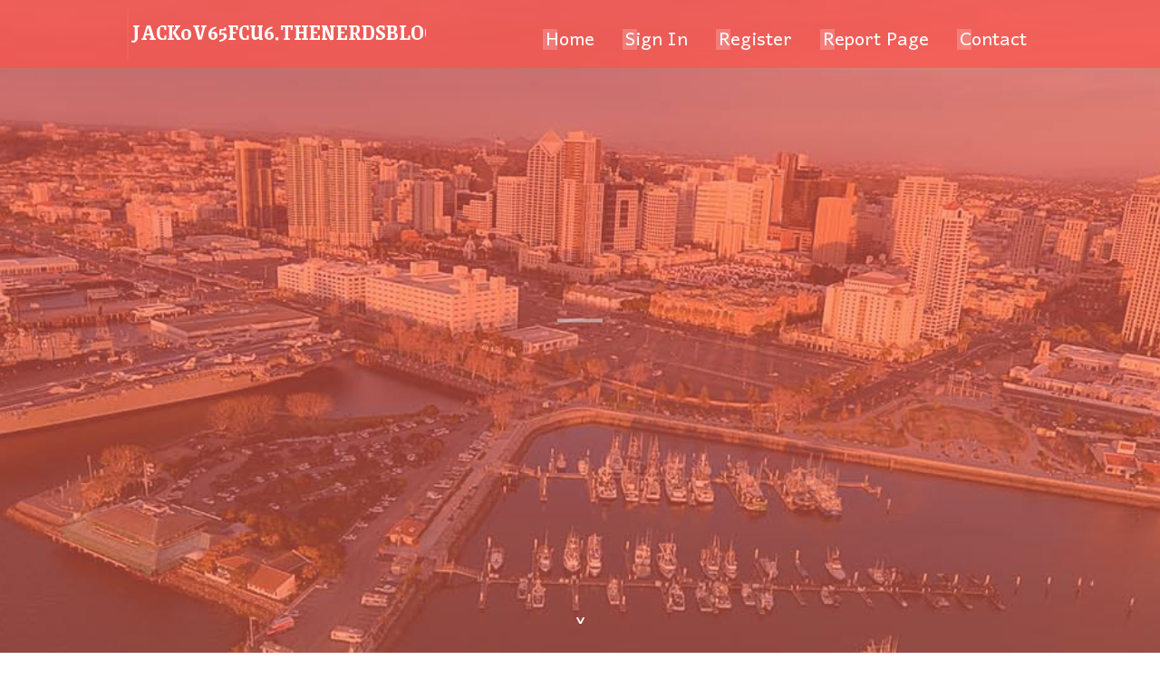

--- FILE ---
content_type: text/html; charset=UTF-8
request_url: https://jack0v65fcu6.thenerdsblog.com/
body_size: 2537
content:
<!DOCTYPE html>
<!--[if IE 8]><html class="lt-ie10 lt-ie9 no-js" prefix="og: https://ogp.me/ns#" lang="en"><![endif]-->
<!--[if IE 9]><html class="lt-ie10 no-js" prefix="og: https://ogp.me/ns#" lang="en"><![endif]-->
<!--[if gt IE 9]><!--><html class="no-js" prefix="og: https://ogp.me/ns#" lang="en"><!--<![endif]-->
<head>
<meta charset="utf-8"><meta http-equiv="X-UA-Compatible" content="IE=edge,chrome=1">
<title>New blog jack0v65fcu6.thenerdsblog.com - homepage</title>
<meta name="viewport" content="width=device-width,initial-scale=1,viewport-fit=cover">
<meta name="msapplication-tap-highlight" content="no">
<link href="https://cloud.thenerdsblog.com/blog/cdn/style.css" rel="stylesheet">
<meta name="generator" content="thenerdsblog.com">
<meta name="format-detection" content="telephone=no">
<meta property="og:url" content="https://jack0v65fcu6.thenerdsblog.com/">
<meta property="og:title" content="New blog jack0v65fcu6.thenerdsblog.com - homepage">
<meta property="og:type" content="article">
<meta property="og:description" content="New blog jack0v65fcu6.thenerdsblog.com - homepage">
<meta property="og:site_name" content="thenerdsblog.com">
<meta property="og:image" content="https://cloud.thenerdsblog.com/blog/images/img06.jpg">
<link rel="canonical" href="https://jack0v65fcu6.thenerdsblog.com/" />
<link href="https://cloud.thenerdsblog.com/favicon.ico" rel="shortcut icon" />
</head>
<body class="layout-01 wtf-homepage">
<div class="wnd-page color-red">

<div id="wrapper">

<header id="header">
<div id="layout-section" class="section header header-01 cf design-01 section-media">
<div class="nav-line initial-state cf wnd-fixed">
<div class="section-inner">
<div class="logo logo-default wnd-font-size-90 proxima-nova">
<div class="logo-content">
<div class="text-content-outer"><span class="text-content"><a class="blog_home_link" href="https://jack0v65fcu6.thenerdsblog.com"><strong>jack0v65fcu6.thenerdsblog.com</strong></a></span>
</div></div></div>

<nav id="menu" role="navigation"><div class="menu-not-loaded">

<ul class="level-1"><li class="wnd-active wnd-homepage">
<li><a href="https://thenerdsblog.com"><span>Home</span></a></li>
<li><a href="https://thenerdsblog.com/sign-in"><span>Sign In</span></a></li>
<li><a href="https://thenerdsblog.com/register"><span>Register</span></a></li>
<li><a href="https://thenerdsblog.com/report"><span>Report page</span></a></li>
<li><a href="https://thenerdsblog.com/contact"><span>Contact</span></a></li>
</ul><span class="more-text">More</span>
</div>
</nav>
  <span style="width:100px; display:none; height:100px; "><a href="https://thenerdsblog.com/new-posts?1">1</a><a href="https://thenerdsblog.com/new-posts?2">2</a><a href="https://thenerdsblog.com/new-posts?3">3</a><a href="https://thenerdsblog.com/new-posts?4">4</a><a href="https://thenerdsblog.com/new-posts?5">5</a></span>

<div id="menu-mobile" class="hidden"><a href="#" id="menu-submit"><span></span>Menu</a></div>

</div>
</div>

</div>
</header>
<main id="main" class="cf" role="main">
<div class="section-wrapper cf">
<div class="section-wrapper-content cf"><div class="section header header-01 cf design-01 section-media wnd-background-image">
<div class="section-bg">
<div class="section-bg-layer wnd-background-image  bgpos-top-center bgatt-scroll" style="background-image:url('https://cloud.thenerdsblog.com/blog/images/img06.jpg')"></div>
<div class="section-bg-layer section-bg-overlay overlay-black-light"></div>
</div>

<div class="header-content cf">
<div class="header-claim">
<div class="claim-content">
<div class="claim-inner">
<div class="section-inner">
<h1><span class="styled-inline-text claim-borders playfair-display"><span><span></span></span></span></h1>
</div></div></div></div>

<a href="" class="more"></a>

</div>
<div class="header-gradient"></div>
</div><section class="section default-01 design-01 section-white"><div class="section-bg">
<div class="section-bg-layer">

</div>
<div class="section-bg-layer section-bg-overlay"></div>
</div>
<div class="section-inner">
<div class="content cf">
<div>
<div class="column-wrapper cf">
<div><div class="column-content pr" style="width:100%;">
<div><div class="text cf design-01">

<style>
.single .entry-meta {
	padding-top: 0px;
}
.single .entry-header .entry-title {
    margin-bottom: 0px;
}

.entry-meta {
	border-top: 0px !Important;
}

.entry-title {
	font-size:23px !Important;
}
</style>
<br><h2>You do not have any posts yet</h2>
<div style="display:none" ><a href="https://marcamto955439.thenerdsblog.com/45512473/play-at-treasuremile-casino-online-exciting-slots-table-games-and-live-dealer-experiences">1</a><a href="https://tomasthcd558737.thenerdsblog.com/45512472/88m-your-gateway-to-casino-fun">2</a><a href="https://hedgerowglobal.thenerdsblog.com/45512471/the-importance-of-regular-maintenance-for-mini-catalytic-converters">3</a><a href="https://milotkaqg.thenerdsblog.com/45512470/vincent-vendittelli-revolutionizing-heat-treatment-standards-across-industries">4</a><a href="https://hdbseasonparking403376319.thenerdsblog.com/45512469/hdb-season-parking-40-33">5</a><a href="https://albany-cafes18417.thenerdsblog.com/45512468/albany-dentists-trusted-dental-clinics-in-albany-professional-dental-care-in-albany-wa-top-rated-dentists-in-great-southern-find-licensed-practitioners-in-albany">6</a><a href="https://sylvania-led-bulbs62840.thenerdsblog.com/45512467/the-role-of-process-optimization-in-high-quality-metal-finishing">7</a><a href="https://elainenwwh262132.thenerdsblog.com/45512466/mengeksplorasi-pengertian-dengan-waluyapengertian-sch-id">8</a><a href="https://gregorydtwz46004.thenerdsblog.com/45512465/enchanted-inca-peruvian-tobacco-perfume">9</a><a href="https://graysonrfzz305680.thenerdsblog.com/45512464/%E0%B9%82%E0%B8%AD-%E0%B9%82%E0%B8%AB%E0%B8%9F-%E0%B8%99-%E0%B8%AA%E0%B8%A5-%E0%B8%AD%E0%B8%95%E0%B9%81%E0%B8%95%E0%B8%81%E0%B8%87-%E0%B8%B2%E0%B8%A2-%E0%B9%80%E0%B8%A7-%E0%B8%9A%E0%B8%95%E0%B8%A3%E0%B8%87">10</a><a href="https://nursevast.thenerdsblog.com/45512463/balancing-performance-modifications-with-emissions-compliance">11</a><a href="https://chiaraxroa548494.thenerdsblog.com/45512462/industrial-metal-roofing-expert-contractors-you-can-trust">12</a><a href="https://baglamukhishabarmantra77766.thenerdsblog.com/45512461/top-bina-guru-ke-ki-gayi-shani-tantra-secrets">13</a><a href="https://sylvania-led-bulbs62840.thenerdsblog.com/45512460/how-precision-standards-are-redefining-metal-finishing-quality">14</a><a href="https://sylvania-led-bulbs62840.thenerdsblog.com/45512459/elevating-industrial-heat-treatment-insights-from-vincent-vendittelli">15</a></div>
</div></div></div></div></div></div></div></div>
</section>
</div></div>

</main>
<footer id="footer" class="cf">
<div class="section-wrapper cf">
<div class="section-wrapper-content cf"><div class="section footer-01 design-01 section-white">
<div class="section-bg">
<div class="section-bg-layer">
</div>
<div class="section-bg-layer section-bg-overlay"></div>
</div>

    

<div class="footer-line">
<div class="section-inner">
<div class="footer-texts">
<div class="copyright cf">
<div class="copyright-content">
<span class="inline-text">
<span>© 2026&nbsp;All rights reserved</span>
</span>
</div>
</div>
<div class="system-footer cf">
<div class="system-footer-content"><div class="sf">
<div class="sf-content">Powered by <a href="https://thenerdsblog.com" rel="nofollow" target="_blank">thenerdsblog.com</a></div>
</div></div>
</div>
</div>
<div class="lang-select cf">
</div></div></div></div></div></div>

</footer>
</div>
</div>
<div id="fe_footer">
<div id="fe_footer_left"><a href="https://thenerdsblog.com/register" target="_blank">Make a website for free</a> <span style="display: none;"><a href="https://thenerdsblog.com/forum">forum</a></span> </div><a id="fe_footer_right" href="https://thenerdsblog.com/sign-in" target="_blank">Webiste Login</a>
</div>
<script defer src="https://static.cloudflareinsights.com/beacon.min.js/vcd15cbe7772f49c399c6a5babf22c1241717689176015" integrity="sha512-ZpsOmlRQV6y907TI0dKBHq9Md29nnaEIPlkf84rnaERnq6zvWvPUqr2ft8M1aS28oN72PdrCzSjY4U6VaAw1EQ==" data-cf-beacon='{"version":"2024.11.0","token":"3f2cc7d84dee48fcb8802e22c49cf1cb","r":1,"server_timing":{"name":{"cfCacheStatus":true,"cfEdge":true,"cfExtPri":true,"cfL4":true,"cfOrigin":true,"cfSpeedBrain":true},"location_startswith":null}}' crossorigin="anonymous"></script>
</body>
</html>